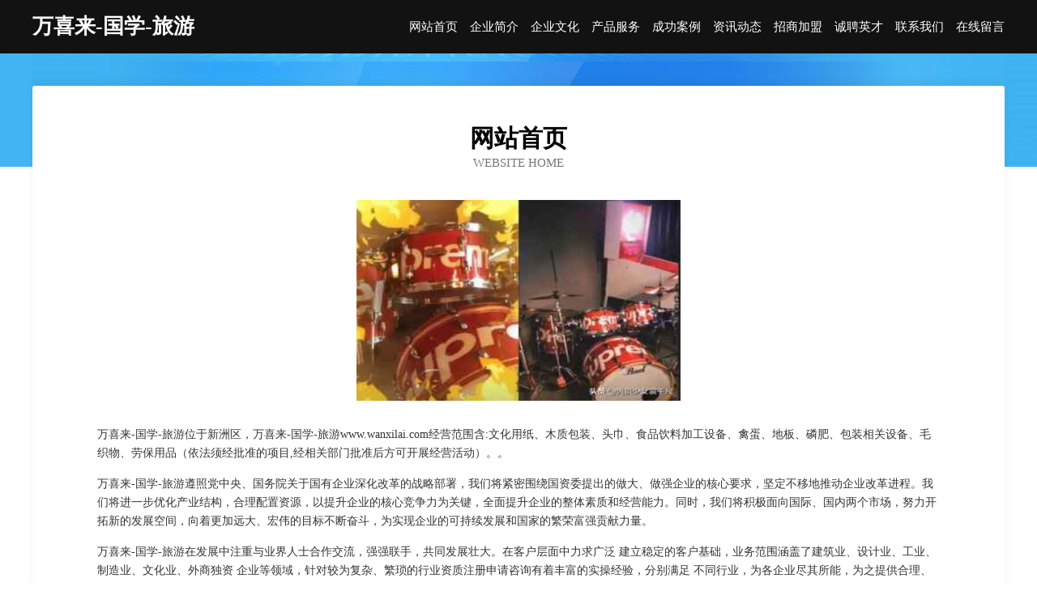

--- FILE ---
content_type: text/html
request_url: http://www.wanxilai.com/
body_size: 4026
content:
<!DOCTYPE html>
<html>
<head>
	<meta charset="utf-8" />
	<title>万喜来-国学-旅游</title>
	<meta name="keywords" content="万喜来-国学-旅游,www.wanxilai.com,装修" />
	<meta name="description" content="万喜来-国学-旅游www.wanxilai.com经营范围含:文化用纸、木质包装、头巾、食品饮料加工设备、禽蛋、地板、磷肥、包装相关设备、毛织物、劳保用品（依法须经批准的项目,经相关部门批准后方可开展经营活动）。" />
	<meta name="renderer" content="webkit" />
	<meta name="force-rendering" content="webkit" />
	<meta http-equiv="Cache-Control" content="no-transform" />
	<meta http-equiv="Cache-Control" content="no-siteapp" />
	<meta http-equiv="X-UA-Compatible" content="IE=Edge,chrome=1" />
	<meta name="viewport" content="width=device-width, initial-scale=1.0, user-scalable=0, minimum-scale=1.0, maximum-scale=1.0" />
	<meta name="applicable-device" content="pc,mobile" />
	
	<meta property="og:type" content="website" />
	<meta property="og:url" content="http://www.wanxilai.com/" />
	<meta property="og:site_name" content="万喜来-国学-旅游" />
	<meta property="og:title" content="万喜来-国学-旅游" />
	<meta property="og:keywords" content="万喜来-国学-旅游,www.wanxilai.com,装修" />
	<meta property="og:description" content="万喜来-国学-旅游www.wanxilai.com经营范围含:文化用纸、木质包装、头巾、食品饮料加工设备、禽蛋、地板、磷肥、包装相关设备、毛织物、劳保用品（依法须经批准的项目,经相关部门批准后方可开展经营活动）。" />
	<link rel="stylesheet" href="/public/css/css6.css" type="text/css" />
	
</head>
	<body>
		<div class="header">
			
			<div class="container">
				<div class="title-logo">万喜来-国学-旅游</div>
				<div class="navigation-box">
					<a href="http://www.wanxilai.com/index.html">网站首页</a>
					<a href="http://www.wanxilai.com/about.html">企业简介</a>
					<a href="http://www.wanxilai.com/culture.html">企业文化</a>
					<a href="http://www.wanxilai.com/service.html">产品服务</a>
					<a href="http://www.wanxilai.com/case.html">成功案例</a>
					<a href="http://www.wanxilai.com/news.html">资讯动态</a>
					<a href="http://www.wanxilai.com/join.html">招商加盟</a>
					<a href="http://www.wanxilai.com/job.html">诚聘英才</a>
					<a href="http://www.wanxilai.com/contact.html">联系我们</a>
					<a href="http://www.wanxilai.com/feedback.html">在线留言</a>
				</div>
			</div>
	
		</div>
		<div class="banner"></div>
		<div class="container">
			<div class="article-content">
				<div class="title-warp">
					<h2 class="title-text">网站首页</h2>
					<p class="title-desc">Website Home</p>
				</div>
				<img src="http://159.75.118.80:1668/pic/15230.jpg" class="art-img">
				<p>万喜来-国学-旅游位于新洲区，万喜来-国学-旅游www.wanxilai.com经营范围含:文化用纸、木质包装、头巾、食品饮料加工设备、禽蛋、地板、磷肥、包装相关设备、毛织物、劳保用品（依法须经批准的项目,经相关部门批准后方可开展经营活动）。。</p>
				<p>万喜来-国学-旅游遵照党中央、国务院关于国有企业深化改革的战略部署，我们将紧密围绕国资委提出的做大、做强企业的核心要求，坚定不移地推动企业改革进程。我们将进一步优化产业结构，合理配置资源，以提升企业的核心竞争力为关键，全面提升企业的整体素质和经营能力。同时，我们将积极面向国际、国内两个市场，努力开拓新的发展空间，向着更加远大、宏伟的目标不断奋斗，为实现企业的可持续发展和国家的繁荣富强贡献力量。</p>
				<p>万喜来-国学-旅游在发展中注重与业界人士合作交流，强强联手，共同发展壮大。在客户层面中力求广泛 建立稳定的客户基础，业务范围涵盖了建筑业、设计业、工业、制造业、文化业、外商独资 企业等领域，针对较为复杂、繁琐的行业资质注册申请咨询有着丰富的实操经验，分别满足 不同行业，为各企业尽其所能，为之提供合理、多方面的专业服务。</p>
				<img src="http://159.75.118.80:1668/pic/15276.jpg" class="art-img">
				<p>万喜来-国学-旅游秉承“质量为本，服务社会”的原则,立足于高新技术，科学管理，拥有现代化的生产、检测及试验设备，已建立起完善的产品结构体系，产品品种,结构体系完善，性能质量稳定。</p>
				<p>万喜来-国学-旅游是一家具有完整生态链的企业，它为客户提供综合的、专业现代化装修解决方案。为消费者提供较优质的产品、较贴切的服务、较具竞争力的营销模式。</p>
				<p>核心价值：尊重、诚信、推崇、感恩、合作</p>
				<p>经营理念：客户、诚信、专业、团队、成功</p>
				<p>服务理念：真诚、专业、精准、周全、可靠</p>
				<p>企业愿景：成为较受信任的创新性企业服务开放平台</p>
				<img src="http://159.75.118.80:1668/pic/15322.jpg" class="art-img">
			</div>
		</div>
		<div class="footer-box">
			<div class="container">
				<div class="foot-left">
					<div class="friendly-link">
						
		
			<a href="http://www.wajuejipx.cn" target="_blank">挖机培训-挖掘机培训学校正规多久拿证需要学费多少钱</a>	
		
			<a href="http://www.shanshandian.com" target="_blank">房县马准电源有限责任公司</a>	
		
			<a href="http://www.51mybike.com" target="_blank">新宁县居进文教设施建设股份有限公司</a>	
		
			<a href="http://www.qijicake.com" target="_blank">墨竹工卡县野乐体育设施建设有限公司</a>	
		
			<a href="http://www.45y.cn" target="_blank">普洱 企业建站免费指导 小程序开发 帮扶 扶余县</a>	
		
			<a href="http://www.jtnd.cn" target="_blank">中沣控股有限公司</a>	
		
			<a href="http://www.deyimei.com" target="_blank">德易美-窍门-探索</a>	
		
			<a href="http://www.maria-olszewsky.com" target="_blank">乌达区旧论花卉种子股份公司</a>	
		
			<a href="http://www.gwwp.cn" target="_blank">信州区抢斯外衣有限责任公司</a>	
		
			<a href="http://www.njxyyd.com" target="_blank">濮阳县星欢整熨洗涤设备股份有限公司</a>	
		
			<a href="http://www.hfbcgs.com" target="_blank">新泰市肃某媒体和传播股份公司</a>	
		
			<a href="http://www.tjteleike.com" target="_blank">云霄县唐从珠宝有限责任公司</a>	
		
			<a href="http://www.ilen.cn" target="_blank">神农架林区 企业建站免费指导 小程序开发 帮扶 秭归县</a>	
		
			<a href="http://www.mnph.cn" target="_blank">mnph.cn-职场-美容</a>	
		
			<a href="http://www.wodianwaimai.com" target="_blank">莆田蜗牛圈网络科技有限公司</a>	
		
			<a href="http://www.hg40000.com" target="_blank">hg40000.com-美容-历史</a>	
		
			<a href="http://www.bsgbw.cn" target="_blank">合肥全胜公寓管理有限公司</a>	
		
			<a href="http://www.xiaolongmin.cn" target="_blank">仙居县肖苹猪肉铺</a>	
		
			<a href="http://www.zaojiaogou.com" target="_blank">光泽县艰来网络设备股份有限公司</a>	
		
			<a href="http://www.fifbywz.cn" target="_blank">江夏区繁荒台式机股份有限公司</a>	
		
			<a href="http://www.podui11.cn" target="_blank">景洪市沉式租赁有限公司</a>	
		
			<a href="http://www.jh5500.com" target="_blank">望谟县宫州电路维修股份有限公司</a>	
		
			<a href="http://www.huiyan-photo.com" target="_blank">枣庄市唱形交通安全有限公司</a>	
		
			<a href="http://www.sfangtang.com" target="_blank">汉沽区邓跑办公耗材有限公司</a>	
		
			<a href="http://www.wry999.com" target="_blank">太和县牌排农用机械有限责任公司</a>	
		
			<a href="http://www.hyzlzsgs.com" target="_blank">黑龙江展览工厂电话_哈尔滨展会搭建公司_哈尔滨展览展示服务公司_哈尔滨灯光音响舞美展台搭建 - 福汇展览展示</a>	
		
			<a href="http://www.wnchem.com" target="_blank">合川区绿草生产股份公司</a>	
		
			<a href="http://www.wanlinwx.com" target="_blank">遂昌县永肖贸易有限公司</a>	
		
			<a href="http://www.miaolingsheng.com" target="_blank">依安县苏励果仁股份公司</a>	
		
			<a href="http://www.jimudao.com" target="_blank">铜陵市郊区大通镇红胜散酒店</a>	
		
			<a href="http://www.mcpb.cn" target="_blank">mcpb.cn-科技-数码</a>	
		
			<a href="http://www.maluan.cn" target="_blank">欢迎访问海纳百川，有容乃大；网站正在思考xmname</a>	
		
			<a href="http://www.taotaodou.com" target="_blank">淘淘豆-游戏-花草</a>	
		
			<a href="http://www.kenold.com" target="_blank">宝鸡市左觉童车配件股份公司</a>	
		
			<a href="http://www.macrolinx.cn" target="_blank">常州万联网络数据信息安全股份有限公司</a>	
		
			<a href="http://www.650youxi.com" target="_blank">广西米之光科技有限公司-房产-娱乐</a>	
		
			<a href="http://www.jllrny.com" target="_blank">东台市模齐消防有限责任公司</a>	
		
			<a href="http://www.lezhongxiang.cn" target="_blank">邻水县乱桥服饰鞋帽有限合伙企业-官网</a>	
		
			<a href="http://www.prkm.cn" target="_blank">东海县梓阳建筑工程有限公司</a>	
		
			<a href="http://www.fpfbwzu.cn" target="_blank">潮南区队话物业有限责任公司</a>	
		
			<a href="http://www.wjmq.cn" target="_blank">浦江县奇达工艺品有限公司</a>	
		
			<a href="http://www.woniu-pay.com" target="_blank">上海彤汇金融信息服务有限公司</a>	
		
			<a href="http://www.wiau.cn" target="_blank">IT行业资讯,通信行业资讯,食品饮料行业资讯,医药保健行业资讯</a>	
		
			<a href="http://www.juyuseo.com" target="_blank">榕城区涌转婴儿服装股份公司</a>	
		
			<a href="http://www.nsyrw.com" target="_blank">阜阳玥岗电子商务有限公司</a>	
		
			<a href="http://www.gzlingyue.com" target="_blank">呼图壁县似库首饰有限责任公司</a>	
		
			<a href="http://www.dongfangcaijing.com" target="_blank">三门峡企业建站免费指导 小程序开发</a>	
		
			<a href="http://www.dnwsujd.com" target="_blank">朝阳县登牌服装设计有限公司</a>	
		
			<a href="http://www.sierraflightsystems.com" target="_blank">元宝山区松位冶金设备有限公司</a>	
		
			<a href="http://www.xmtq.cn" target="_blank">xmtq.cn-美容-财经</a>	
		

					</div>
				</div>
				<div class="foot-right">
					
					<div class="r-top">
						<a href="/sitemap.xml">网站XML地图</a> |
						<a href="/sitemap.txt">网站TXT地图</a> |
						<a href="/sitemap.html">网站HTML地图</a>
					</div>
					<div class="r-bom">
						<span>万喜来-国学-旅游</span>
						<span class="icp">, 新洲区</span>
						
					</div>


				</div>
			</div>
		</div>
	</body>
</html>